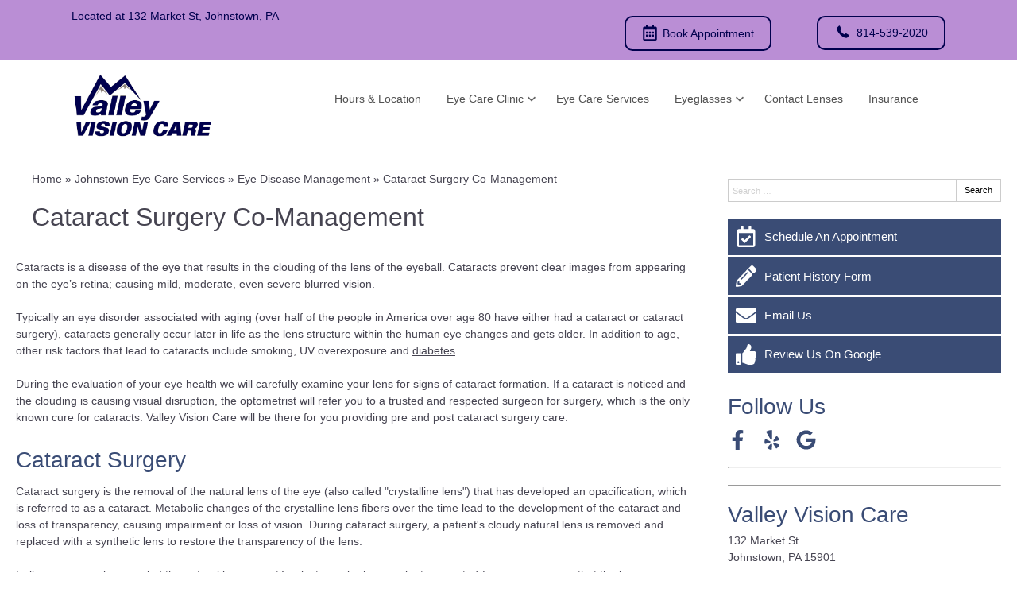

--- FILE ---
content_type: text/css
request_url: https://www.vvceyes.com/wp-content/uploads/sites/2448/bb-plugin/cache/4564-layout-partial.css?ver=4d68e3781ee520e415b3a451e65d4de2
body_size: 324
content:
.fl-node-628a04556fbec {color: #01044c;}.fl-builder-content .fl-node-628a04556fbec *:not(input):not(textarea):not(select):not(a):not(h1):not(h2):not(h3):not(h4):not(h5):not(h6):not(.fl-menu-mobile-toggle) {color: inherit;}.fl-builder-content .fl-node-628a04556fbec a {color: #01044c;}.fl-builder-content .fl-node-628a04556fbec a:hover {color: #01044c;}.fl-builder-content .fl-node-628a04556fbec h1,.fl-builder-content .fl-node-628a04556fbec h2,.fl-builder-content .fl-node-628a04556fbec h3,.fl-builder-content .fl-node-628a04556fbec h4,.fl-builder-content .fl-node-628a04556fbec h5,.fl-builder-content .fl-node-628a04556fbec h6,.fl-builder-content .fl-node-628a04556fbec h1 a,.fl-builder-content .fl-node-628a04556fbec h2 a,.fl-builder-content .fl-node-628a04556fbec h3 a,.fl-builder-content .fl-node-628a04556fbec h4 a,.fl-builder-content .fl-node-628a04556fbec h5 a,.fl-builder-content .fl-node-628a04556fbec h6 a {color: #01044c;}.fl-node-628a04556fbec > .fl-row-content-wrap {background-color: #ba8ed5;} .fl-node-628a04556fbec > .fl-row-content-wrap {padding-top:40px;}.fl-node-628a04557e1f5 {color: #01044c;}.fl-builder-content .fl-node-628a04557e1f5 *:not(span):not(input):not(textarea):not(select):not(a):not(h1):not(h2):not(h3):not(h4):not(h5):not(h6):not(.fl-menu-mobile-toggle) {color: #01044c;}.fl-builder-content .fl-node-628a04557e1f5 a {color: #01044c;}.fl-builder-content .fl-node-628a04557e1f5 a:hover {color: #01044c;}.fl-builder-content .fl-node-628a04557e1f5 h1,.fl-builder-content .fl-node-628a04557e1f5 h2,.fl-builder-content .fl-node-628a04557e1f5 h3,.fl-builder-content .fl-node-628a04557e1f5 h4,.fl-builder-content .fl-node-628a04557e1f5 h5,.fl-builder-content .fl-node-628a04557e1f5 h6,.fl-builder-content .fl-node-628a04557e1f5 h1 a,.fl-builder-content .fl-node-628a04557e1f5 h2 a,.fl-builder-content .fl-node-628a04557e1f5 h3 a,.fl-builder-content .fl-node-628a04557e1f5 h4 a,.fl-builder-content .fl-node-628a04557e1f5 h5 a,.fl-builder-content .fl-node-628a04557e1f5 h6 a {color: #01044c;}.fl-node-628a04557e1f5 {width: 33.33%;}.fl-node-628a056f4f3e2 {width: 100%;}.fl-node-628a04557e1f9 {width: 33.34%;}.fl-node-628a04557e1fb {width: 33.33%;} .fl-node-627a793fd43cf > .fl-module-content {margin-right:20px;margin-bottom:5px;margin-left:20px;}@media ( max-width: 992px ) { .fl-node-627a793fd43cf.fl-module > .fl-module-content {margin-bottom:0px;}}@media ( max-width: 768px ) { .fl-node-627a793fd43cf.fl-module > .fl-module-content {margin-top:5px;margin-bottom:10px;}} .fl-node-627a793fd43d4 > .fl-module-content {margin-top:30px;margin-right:20px;margin-bottom:0px;margin-left:20px;}@media ( max-width: 768px ) { .fl-node-627a793fd43d4.fl-module > .fl-module-content {margin-top:12px;}} .fl-node-627a793fd43d6 > .fl-module-content {margin-top:20px;margin-left:20px;}